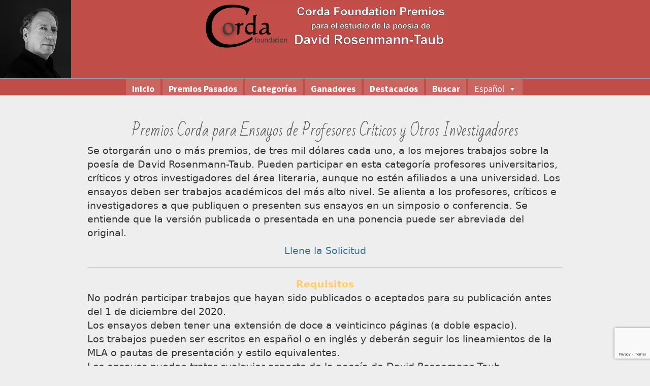

--- FILE ---
content_type: text/html; charset=utf-8
request_url: https://www.google.com/recaptcha/api2/anchor?ar=1&k=6LfvS6EUAAAAACh1DIMX8Ve7whIhais89IKCZGfn&co=aHR0cHM6Ly93d3cucHJlbWlvc2NvcmRhLm9yZzo0NDM.&hl=en&v=N67nZn4AqZkNcbeMu4prBgzg&size=invisible&anchor-ms=20000&execute-ms=30000&cb=qoc8nu7y248g
body_size: 48757
content:
<!DOCTYPE HTML><html dir="ltr" lang="en"><head><meta http-equiv="Content-Type" content="text/html; charset=UTF-8">
<meta http-equiv="X-UA-Compatible" content="IE=edge">
<title>reCAPTCHA</title>
<style type="text/css">
/* cyrillic-ext */
@font-face {
  font-family: 'Roboto';
  font-style: normal;
  font-weight: 400;
  font-stretch: 100%;
  src: url(//fonts.gstatic.com/s/roboto/v48/KFO7CnqEu92Fr1ME7kSn66aGLdTylUAMa3GUBHMdazTgWw.woff2) format('woff2');
  unicode-range: U+0460-052F, U+1C80-1C8A, U+20B4, U+2DE0-2DFF, U+A640-A69F, U+FE2E-FE2F;
}
/* cyrillic */
@font-face {
  font-family: 'Roboto';
  font-style: normal;
  font-weight: 400;
  font-stretch: 100%;
  src: url(//fonts.gstatic.com/s/roboto/v48/KFO7CnqEu92Fr1ME7kSn66aGLdTylUAMa3iUBHMdazTgWw.woff2) format('woff2');
  unicode-range: U+0301, U+0400-045F, U+0490-0491, U+04B0-04B1, U+2116;
}
/* greek-ext */
@font-face {
  font-family: 'Roboto';
  font-style: normal;
  font-weight: 400;
  font-stretch: 100%;
  src: url(//fonts.gstatic.com/s/roboto/v48/KFO7CnqEu92Fr1ME7kSn66aGLdTylUAMa3CUBHMdazTgWw.woff2) format('woff2');
  unicode-range: U+1F00-1FFF;
}
/* greek */
@font-face {
  font-family: 'Roboto';
  font-style: normal;
  font-weight: 400;
  font-stretch: 100%;
  src: url(//fonts.gstatic.com/s/roboto/v48/KFO7CnqEu92Fr1ME7kSn66aGLdTylUAMa3-UBHMdazTgWw.woff2) format('woff2');
  unicode-range: U+0370-0377, U+037A-037F, U+0384-038A, U+038C, U+038E-03A1, U+03A3-03FF;
}
/* math */
@font-face {
  font-family: 'Roboto';
  font-style: normal;
  font-weight: 400;
  font-stretch: 100%;
  src: url(//fonts.gstatic.com/s/roboto/v48/KFO7CnqEu92Fr1ME7kSn66aGLdTylUAMawCUBHMdazTgWw.woff2) format('woff2');
  unicode-range: U+0302-0303, U+0305, U+0307-0308, U+0310, U+0312, U+0315, U+031A, U+0326-0327, U+032C, U+032F-0330, U+0332-0333, U+0338, U+033A, U+0346, U+034D, U+0391-03A1, U+03A3-03A9, U+03B1-03C9, U+03D1, U+03D5-03D6, U+03F0-03F1, U+03F4-03F5, U+2016-2017, U+2034-2038, U+203C, U+2040, U+2043, U+2047, U+2050, U+2057, U+205F, U+2070-2071, U+2074-208E, U+2090-209C, U+20D0-20DC, U+20E1, U+20E5-20EF, U+2100-2112, U+2114-2115, U+2117-2121, U+2123-214F, U+2190, U+2192, U+2194-21AE, U+21B0-21E5, U+21F1-21F2, U+21F4-2211, U+2213-2214, U+2216-22FF, U+2308-230B, U+2310, U+2319, U+231C-2321, U+2336-237A, U+237C, U+2395, U+239B-23B7, U+23D0, U+23DC-23E1, U+2474-2475, U+25AF, U+25B3, U+25B7, U+25BD, U+25C1, U+25CA, U+25CC, U+25FB, U+266D-266F, U+27C0-27FF, U+2900-2AFF, U+2B0E-2B11, U+2B30-2B4C, U+2BFE, U+3030, U+FF5B, U+FF5D, U+1D400-1D7FF, U+1EE00-1EEFF;
}
/* symbols */
@font-face {
  font-family: 'Roboto';
  font-style: normal;
  font-weight: 400;
  font-stretch: 100%;
  src: url(//fonts.gstatic.com/s/roboto/v48/KFO7CnqEu92Fr1ME7kSn66aGLdTylUAMaxKUBHMdazTgWw.woff2) format('woff2');
  unicode-range: U+0001-000C, U+000E-001F, U+007F-009F, U+20DD-20E0, U+20E2-20E4, U+2150-218F, U+2190, U+2192, U+2194-2199, U+21AF, U+21E6-21F0, U+21F3, U+2218-2219, U+2299, U+22C4-22C6, U+2300-243F, U+2440-244A, U+2460-24FF, U+25A0-27BF, U+2800-28FF, U+2921-2922, U+2981, U+29BF, U+29EB, U+2B00-2BFF, U+4DC0-4DFF, U+FFF9-FFFB, U+10140-1018E, U+10190-1019C, U+101A0, U+101D0-101FD, U+102E0-102FB, U+10E60-10E7E, U+1D2C0-1D2D3, U+1D2E0-1D37F, U+1F000-1F0FF, U+1F100-1F1AD, U+1F1E6-1F1FF, U+1F30D-1F30F, U+1F315, U+1F31C, U+1F31E, U+1F320-1F32C, U+1F336, U+1F378, U+1F37D, U+1F382, U+1F393-1F39F, U+1F3A7-1F3A8, U+1F3AC-1F3AF, U+1F3C2, U+1F3C4-1F3C6, U+1F3CA-1F3CE, U+1F3D4-1F3E0, U+1F3ED, U+1F3F1-1F3F3, U+1F3F5-1F3F7, U+1F408, U+1F415, U+1F41F, U+1F426, U+1F43F, U+1F441-1F442, U+1F444, U+1F446-1F449, U+1F44C-1F44E, U+1F453, U+1F46A, U+1F47D, U+1F4A3, U+1F4B0, U+1F4B3, U+1F4B9, U+1F4BB, U+1F4BF, U+1F4C8-1F4CB, U+1F4D6, U+1F4DA, U+1F4DF, U+1F4E3-1F4E6, U+1F4EA-1F4ED, U+1F4F7, U+1F4F9-1F4FB, U+1F4FD-1F4FE, U+1F503, U+1F507-1F50B, U+1F50D, U+1F512-1F513, U+1F53E-1F54A, U+1F54F-1F5FA, U+1F610, U+1F650-1F67F, U+1F687, U+1F68D, U+1F691, U+1F694, U+1F698, U+1F6AD, U+1F6B2, U+1F6B9-1F6BA, U+1F6BC, U+1F6C6-1F6CF, U+1F6D3-1F6D7, U+1F6E0-1F6EA, U+1F6F0-1F6F3, U+1F6F7-1F6FC, U+1F700-1F7FF, U+1F800-1F80B, U+1F810-1F847, U+1F850-1F859, U+1F860-1F887, U+1F890-1F8AD, U+1F8B0-1F8BB, U+1F8C0-1F8C1, U+1F900-1F90B, U+1F93B, U+1F946, U+1F984, U+1F996, U+1F9E9, U+1FA00-1FA6F, U+1FA70-1FA7C, U+1FA80-1FA89, U+1FA8F-1FAC6, U+1FACE-1FADC, U+1FADF-1FAE9, U+1FAF0-1FAF8, U+1FB00-1FBFF;
}
/* vietnamese */
@font-face {
  font-family: 'Roboto';
  font-style: normal;
  font-weight: 400;
  font-stretch: 100%;
  src: url(//fonts.gstatic.com/s/roboto/v48/KFO7CnqEu92Fr1ME7kSn66aGLdTylUAMa3OUBHMdazTgWw.woff2) format('woff2');
  unicode-range: U+0102-0103, U+0110-0111, U+0128-0129, U+0168-0169, U+01A0-01A1, U+01AF-01B0, U+0300-0301, U+0303-0304, U+0308-0309, U+0323, U+0329, U+1EA0-1EF9, U+20AB;
}
/* latin-ext */
@font-face {
  font-family: 'Roboto';
  font-style: normal;
  font-weight: 400;
  font-stretch: 100%;
  src: url(//fonts.gstatic.com/s/roboto/v48/KFO7CnqEu92Fr1ME7kSn66aGLdTylUAMa3KUBHMdazTgWw.woff2) format('woff2');
  unicode-range: U+0100-02BA, U+02BD-02C5, U+02C7-02CC, U+02CE-02D7, U+02DD-02FF, U+0304, U+0308, U+0329, U+1D00-1DBF, U+1E00-1E9F, U+1EF2-1EFF, U+2020, U+20A0-20AB, U+20AD-20C0, U+2113, U+2C60-2C7F, U+A720-A7FF;
}
/* latin */
@font-face {
  font-family: 'Roboto';
  font-style: normal;
  font-weight: 400;
  font-stretch: 100%;
  src: url(//fonts.gstatic.com/s/roboto/v48/KFO7CnqEu92Fr1ME7kSn66aGLdTylUAMa3yUBHMdazQ.woff2) format('woff2');
  unicode-range: U+0000-00FF, U+0131, U+0152-0153, U+02BB-02BC, U+02C6, U+02DA, U+02DC, U+0304, U+0308, U+0329, U+2000-206F, U+20AC, U+2122, U+2191, U+2193, U+2212, U+2215, U+FEFF, U+FFFD;
}
/* cyrillic-ext */
@font-face {
  font-family: 'Roboto';
  font-style: normal;
  font-weight: 500;
  font-stretch: 100%;
  src: url(//fonts.gstatic.com/s/roboto/v48/KFO7CnqEu92Fr1ME7kSn66aGLdTylUAMa3GUBHMdazTgWw.woff2) format('woff2');
  unicode-range: U+0460-052F, U+1C80-1C8A, U+20B4, U+2DE0-2DFF, U+A640-A69F, U+FE2E-FE2F;
}
/* cyrillic */
@font-face {
  font-family: 'Roboto';
  font-style: normal;
  font-weight: 500;
  font-stretch: 100%;
  src: url(//fonts.gstatic.com/s/roboto/v48/KFO7CnqEu92Fr1ME7kSn66aGLdTylUAMa3iUBHMdazTgWw.woff2) format('woff2');
  unicode-range: U+0301, U+0400-045F, U+0490-0491, U+04B0-04B1, U+2116;
}
/* greek-ext */
@font-face {
  font-family: 'Roboto';
  font-style: normal;
  font-weight: 500;
  font-stretch: 100%;
  src: url(//fonts.gstatic.com/s/roboto/v48/KFO7CnqEu92Fr1ME7kSn66aGLdTylUAMa3CUBHMdazTgWw.woff2) format('woff2');
  unicode-range: U+1F00-1FFF;
}
/* greek */
@font-face {
  font-family: 'Roboto';
  font-style: normal;
  font-weight: 500;
  font-stretch: 100%;
  src: url(//fonts.gstatic.com/s/roboto/v48/KFO7CnqEu92Fr1ME7kSn66aGLdTylUAMa3-UBHMdazTgWw.woff2) format('woff2');
  unicode-range: U+0370-0377, U+037A-037F, U+0384-038A, U+038C, U+038E-03A1, U+03A3-03FF;
}
/* math */
@font-face {
  font-family: 'Roboto';
  font-style: normal;
  font-weight: 500;
  font-stretch: 100%;
  src: url(//fonts.gstatic.com/s/roboto/v48/KFO7CnqEu92Fr1ME7kSn66aGLdTylUAMawCUBHMdazTgWw.woff2) format('woff2');
  unicode-range: U+0302-0303, U+0305, U+0307-0308, U+0310, U+0312, U+0315, U+031A, U+0326-0327, U+032C, U+032F-0330, U+0332-0333, U+0338, U+033A, U+0346, U+034D, U+0391-03A1, U+03A3-03A9, U+03B1-03C9, U+03D1, U+03D5-03D6, U+03F0-03F1, U+03F4-03F5, U+2016-2017, U+2034-2038, U+203C, U+2040, U+2043, U+2047, U+2050, U+2057, U+205F, U+2070-2071, U+2074-208E, U+2090-209C, U+20D0-20DC, U+20E1, U+20E5-20EF, U+2100-2112, U+2114-2115, U+2117-2121, U+2123-214F, U+2190, U+2192, U+2194-21AE, U+21B0-21E5, U+21F1-21F2, U+21F4-2211, U+2213-2214, U+2216-22FF, U+2308-230B, U+2310, U+2319, U+231C-2321, U+2336-237A, U+237C, U+2395, U+239B-23B7, U+23D0, U+23DC-23E1, U+2474-2475, U+25AF, U+25B3, U+25B7, U+25BD, U+25C1, U+25CA, U+25CC, U+25FB, U+266D-266F, U+27C0-27FF, U+2900-2AFF, U+2B0E-2B11, U+2B30-2B4C, U+2BFE, U+3030, U+FF5B, U+FF5D, U+1D400-1D7FF, U+1EE00-1EEFF;
}
/* symbols */
@font-face {
  font-family: 'Roboto';
  font-style: normal;
  font-weight: 500;
  font-stretch: 100%;
  src: url(//fonts.gstatic.com/s/roboto/v48/KFO7CnqEu92Fr1ME7kSn66aGLdTylUAMaxKUBHMdazTgWw.woff2) format('woff2');
  unicode-range: U+0001-000C, U+000E-001F, U+007F-009F, U+20DD-20E0, U+20E2-20E4, U+2150-218F, U+2190, U+2192, U+2194-2199, U+21AF, U+21E6-21F0, U+21F3, U+2218-2219, U+2299, U+22C4-22C6, U+2300-243F, U+2440-244A, U+2460-24FF, U+25A0-27BF, U+2800-28FF, U+2921-2922, U+2981, U+29BF, U+29EB, U+2B00-2BFF, U+4DC0-4DFF, U+FFF9-FFFB, U+10140-1018E, U+10190-1019C, U+101A0, U+101D0-101FD, U+102E0-102FB, U+10E60-10E7E, U+1D2C0-1D2D3, U+1D2E0-1D37F, U+1F000-1F0FF, U+1F100-1F1AD, U+1F1E6-1F1FF, U+1F30D-1F30F, U+1F315, U+1F31C, U+1F31E, U+1F320-1F32C, U+1F336, U+1F378, U+1F37D, U+1F382, U+1F393-1F39F, U+1F3A7-1F3A8, U+1F3AC-1F3AF, U+1F3C2, U+1F3C4-1F3C6, U+1F3CA-1F3CE, U+1F3D4-1F3E0, U+1F3ED, U+1F3F1-1F3F3, U+1F3F5-1F3F7, U+1F408, U+1F415, U+1F41F, U+1F426, U+1F43F, U+1F441-1F442, U+1F444, U+1F446-1F449, U+1F44C-1F44E, U+1F453, U+1F46A, U+1F47D, U+1F4A3, U+1F4B0, U+1F4B3, U+1F4B9, U+1F4BB, U+1F4BF, U+1F4C8-1F4CB, U+1F4D6, U+1F4DA, U+1F4DF, U+1F4E3-1F4E6, U+1F4EA-1F4ED, U+1F4F7, U+1F4F9-1F4FB, U+1F4FD-1F4FE, U+1F503, U+1F507-1F50B, U+1F50D, U+1F512-1F513, U+1F53E-1F54A, U+1F54F-1F5FA, U+1F610, U+1F650-1F67F, U+1F687, U+1F68D, U+1F691, U+1F694, U+1F698, U+1F6AD, U+1F6B2, U+1F6B9-1F6BA, U+1F6BC, U+1F6C6-1F6CF, U+1F6D3-1F6D7, U+1F6E0-1F6EA, U+1F6F0-1F6F3, U+1F6F7-1F6FC, U+1F700-1F7FF, U+1F800-1F80B, U+1F810-1F847, U+1F850-1F859, U+1F860-1F887, U+1F890-1F8AD, U+1F8B0-1F8BB, U+1F8C0-1F8C1, U+1F900-1F90B, U+1F93B, U+1F946, U+1F984, U+1F996, U+1F9E9, U+1FA00-1FA6F, U+1FA70-1FA7C, U+1FA80-1FA89, U+1FA8F-1FAC6, U+1FACE-1FADC, U+1FADF-1FAE9, U+1FAF0-1FAF8, U+1FB00-1FBFF;
}
/* vietnamese */
@font-face {
  font-family: 'Roboto';
  font-style: normal;
  font-weight: 500;
  font-stretch: 100%;
  src: url(//fonts.gstatic.com/s/roboto/v48/KFO7CnqEu92Fr1ME7kSn66aGLdTylUAMa3OUBHMdazTgWw.woff2) format('woff2');
  unicode-range: U+0102-0103, U+0110-0111, U+0128-0129, U+0168-0169, U+01A0-01A1, U+01AF-01B0, U+0300-0301, U+0303-0304, U+0308-0309, U+0323, U+0329, U+1EA0-1EF9, U+20AB;
}
/* latin-ext */
@font-face {
  font-family: 'Roboto';
  font-style: normal;
  font-weight: 500;
  font-stretch: 100%;
  src: url(//fonts.gstatic.com/s/roboto/v48/KFO7CnqEu92Fr1ME7kSn66aGLdTylUAMa3KUBHMdazTgWw.woff2) format('woff2');
  unicode-range: U+0100-02BA, U+02BD-02C5, U+02C7-02CC, U+02CE-02D7, U+02DD-02FF, U+0304, U+0308, U+0329, U+1D00-1DBF, U+1E00-1E9F, U+1EF2-1EFF, U+2020, U+20A0-20AB, U+20AD-20C0, U+2113, U+2C60-2C7F, U+A720-A7FF;
}
/* latin */
@font-face {
  font-family: 'Roboto';
  font-style: normal;
  font-weight: 500;
  font-stretch: 100%;
  src: url(//fonts.gstatic.com/s/roboto/v48/KFO7CnqEu92Fr1ME7kSn66aGLdTylUAMa3yUBHMdazQ.woff2) format('woff2');
  unicode-range: U+0000-00FF, U+0131, U+0152-0153, U+02BB-02BC, U+02C6, U+02DA, U+02DC, U+0304, U+0308, U+0329, U+2000-206F, U+20AC, U+2122, U+2191, U+2193, U+2212, U+2215, U+FEFF, U+FFFD;
}
/* cyrillic-ext */
@font-face {
  font-family: 'Roboto';
  font-style: normal;
  font-weight: 900;
  font-stretch: 100%;
  src: url(//fonts.gstatic.com/s/roboto/v48/KFO7CnqEu92Fr1ME7kSn66aGLdTylUAMa3GUBHMdazTgWw.woff2) format('woff2');
  unicode-range: U+0460-052F, U+1C80-1C8A, U+20B4, U+2DE0-2DFF, U+A640-A69F, U+FE2E-FE2F;
}
/* cyrillic */
@font-face {
  font-family: 'Roboto';
  font-style: normal;
  font-weight: 900;
  font-stretch: 100%;
  src: url(//fonts.gstatic.com/s/roboto/v48/KFO7CnqEu92Fr1ME7kSn66aGLdTylUAMa3iUBHMdazTgWw.woff2) format('woff2');
  unicode-range: U+0301, U+0400-045F, U+0490-0491, U+04B0-04B1, U+2116;
}
/* greek-ext */
@font-face {
  font-family: 'Roboto';
  font-style: normal;
  font-weight: 900;
  font-stretch: 100%;
  src: url(//fonts.gstatic.com/s/roboto/v48/KFO7CnqEu92Fr1ME7kSn66aGLdTylUAMa3CUBHMdazTgWw.woff2) format('woff2');
  unicode-range: U+1F00-1FFF;
}
/* greek */
@font-face {
  font-family: 'Roboto';
  font-style: normal;
  font-weight: 900;
  font-stretch: 100%;
  src: url(//fonts.gstatic.com/s/roboto/v48/KFO7CnqEu92Fr1ME7kSn66aGLdTylUAMa3-UBHMdazTgWw.woff2) format('woff2');
  unicode-range: U+0370-0377, U+037A-037F, U+0384-038A, U+038C, U+038E-03A1, U+03A3-03FF;
}
/* math */
@font-face {
  font-family: 'Roboto';
  font-style: normal;
  font-weight: 900;
  font-stretch: 100%;
  src: url(//fonts.gstatic.com/s/roboto/v48/KFO7CnqEu92Fr1ME7kSn66aGLdTylUAMawCUBHMdazTgWw.woff2) format('woff2');
  unicode-range: U+0302-0303, U+0305, U+0307-0308, U+0310, U+0312, U+0315, U+031A, U+0326-0327, U+032C, U+032F-0330, U+0332-0333, U+0338, U+033A, U+0346, U+034D, U+0391-03A1, U+03A3-03A9, U+03B1-03C9, U+03D1, U+03D5-03D6, U+03F0-03F1, U+03F4-03F5, U+2016-2017, U+2034-2038, U+203C, U+2040, U+2043, U+2047, U+2050, U+2057, U+205F, U+2070-2071, U+2074-208E, U+2090-209C, U+20D0-20DC, U+20E1, U+20E5-20EF, U+2100-2112, U+2114-2115, U+2117-2121, U+2123-214F, U+2190, U+2192, U+2194-21AE, U+21B0-21E5, U+21F1-21F2, U+21F4-2211, U+2213-2214, U+2216-22FF, U+2308-230B, U+2310, U+2319, U+231C-2321, U+2336-237A, U+237C, U+2395, U+239B-23B7, U+23D0, U+23DC-23E1, U+2474-2475, U+25AF, U+25B3, U+25B7, U+25BD, U+25C1, U+25CA, U+25CC, U+25FB, U+266D-266F, U+27C0-27FF, U+2900-2AFF, U+2B0E-2B11, U+2B30-2B4C, U+2BFE, U+3030, U+FF5B, U+FF5D, U+1D400-1D7FF, U+1EE00-1EEFF;
}
/* symbols */
@font-face {
  font-family: 'Roboto';
  font-style: normal;
  font-weight: 900;
  font-stretch: 100%;
  src: url(//fonts.gstatic.com/s/roboto/v48/KFO7CnqEu92Fr1ME7kSn66aGLdTylUAMaxKUBHMdazTgWw.woff2) format('woff2');
  unicode-range: U+0001-000C, U+000E-001F, U+007F-009F, U+20DD-20E0, U+20E2-20E4, U+2150-218F, U+2190, U+2192, U+2194-2199, U+21AF, U+21E6-21F0, U+21F3, U+2218-2219, U+2299, U+22C4-22C6, U+2300-243F, U+2440-244A, U+2460-24FF, U+25A0-27BF, U+2800-28FF, U+2921-2922, U+2981, U+29BF, U+29EB, U+2B00-2BFF, U+4DC0-4DFF, U+FFF9-FFFB, U+10140-1018E, U+10190-1019C, U+101A0, U+101D0-101FD, U+102E0-102FB, U+10E60-10E7E, U+1D2C0-1D2D3, U+1D2E0-1D37F, U+1F000-1F0FF, U+1F100-1F1AD, U+1F1E6-1F1FF, U+1F30D-1F30F, U+1F315, U+1F31C, U+1F31E, U+1F320-1F32C, U+1F336, U+1F378, U+1F37D, U+1F382, U+1F393-1F39F, U+1F3A7-1F3A8, U+1F3AC-1F3AF, U+1F3C2, U+1F3C4-1F3C6, U+1F3CA-1F3CE, U+1F3D4-1F3E0, U+1F3ED, U+1F3F1-1F3F3, U+1F3F5-1F3F7, U+1F408, U+1F415, U+1F41F, U+1F426, U+1F43F, U+1F441-1F442, U+1F444, U+1F446-1F449, U+1F44C-1F44E, U+1F453, U+1F46A, U+1F47D, U+1F4A3, U+1F4B0, U+1F4B3, U+1F4B9, U+1F4BB, U+1F4BF, U+1F4C8-1F4CB, U+1F4D6, U+1F4DA, U+1F4DF, U+1F4E3-1F4E6, U+1F4EA-1F4ED, U+1F4F7, U+1F4F9-1F4FB, U+1F4FD-1F4FE, U+1F503, U+1F507-1F50B, U+1F50D, U+1F512-1F513, U+1F53E-1F54A, U+1F54F-1F5FA, U+1F610, U+1F650-1F67F, U+1F687, U+1F68D, U+1F691, U+1F694, U+1F698, U+1F6AD, U+1F6B2, U+1F6B9-1F6BA, U+1F6BC, U+1F6C6-1F6CF, U+1F6D3-1F6D7, U+1F6E0-1F6EA, U+1F6F0-1F6F3, U+1F6F7-1F6FC, U+1F700-1F7FF, U+1F800-1F80B, U+1F810-1F847, U+1F850-1F859, U+1F860-1F887, U+1F890-1F8AD, U+1F8B0-1F8BB, U+1F8C0-1F8C1, U+1F900-1F90B, U+1F93B, U+1F946, U+1F984, U+1F996, U+1F9E9, U+1FA00-1FA6F, U+1FA70-1FA7C, U+1FA80-1FA89, U+1FA8F-1FAC6, U+1FACE-1FADC, U+1FADF-1FAE9, U+1FAF0-1FAF8, U+1FB00-1FBFF;
}
/* vietnamese */
@font-face {
  font-family: 'Roboto';
  font-style: normal;
  font-weight: 900;
  font-stretch: 100%;
  src: url(//fonts.gstatic.com/s/roboto/v48/KFO7CnqEu92Fr1ME7kSn66aGLdTylUAMa3OUBHMdazTgWw.woff2) format('woff2');
  unicode-range: U+0102-0103, U+0110-0111, U+0128-0129, U+0168-0169, U+01A0-01A1, U+01AF-01B0, U+0300-0301, U+0303-0304, U+0308-0309, U+0323, U+0329, U+1EA0-1EF9, U+20AB;
}
/* latin-ext */
@font-face {
  font-family: 'Roboto';
  font-style: normal;
  font-weight: 900;
  font-stretch: 100%;
  src: url(//fonts.gstatic.com/s/roboto/v48/KFO7CnqEu92Fr1ME7kSn66aGLdTylUAMa3KUBHMdazTgWw.woff2) format('woff2');
  unicode-range: U+0100-02BA, U+02BD-02C5, U+02C7-02CC, U+02CE-02D7, U+02DD-02FF, U+0304, U+0308, U+0329, U+1D00-1DBF, U+1E00-1E9F, U+1EF2-1EFF, U+2020, U+20A0-20AB, U+20AD-20C0, U+2113, U+2C60-2C7F, U+A720-A7FF;
}
/* latin */
@font-face {
  font-family: 'Roboto';
  font-style: normal;
  font-weight: 900;
  font-stretch: 100%;
  src: url(//fonts.gstatic.com/s/roboto/v48/KFO7CnqEu92Fr1ME7kSn66aGLdTylUAMa3yUBHMdazQ.woff2) format('woff2');
  unicode-range: U+0000-00FF, U+0131, U+0152-0153, U+02BB-02BC, U+02C6, U+02DA, U+02DC, U+0304, U+0308, U+0329, U+2000-206F, U+20AC, U+2122, U+2191, U+2193, U+2212, U+2215, U+FEFF, U+FFFD;
}

</style>
<link rel="stylesheet" type="text/css" href="https://www.gstatic.com/recaptcha/releases/N67nZn4AqZkNcbeMu4prBgzg/styles__ltr.css">
<script nonce="63B7sLHpn4J0PXLRcZLRbw" type="text/javascript">window['__recaptcha_api'] = 'https://www.google.com/recaptcha/api2/';</script>
<script type="text/javascript" src="https://www.gstatic.com/recaptcha/releases/N67nZn4AqZkNcbeMu4prBgzg/recaptcha__en.js" nonce="63B7sLHpn4J0PXLRcZLRbw">
      
    </script></head>
<body><div id="rc-anchor-alert" class="rc-anchor-alert"></div>
<input type="hidden" id="recaptcha-token" value="[base64]">
<script type="text/javascript" nonce="63B7sLHpn4J0PXLRcZLRbw">
      recaptcha.anchor.Main.init("[\x22ainput\x22,[\x22bgdata\x22,\x22\x22,\[base64]/[base64]/[base64]/ZyhXLGgpOnEoW04sMjEsbF0sVywwKSxoKSxmYWxzZSxmYWxzZSl9Y2F0Y2goayl7RygzNTgsVyk/[base64]/[base64]/[base64]/[base64]/[base64]/[base64]/[base64]/bmV3IEJbT10oRFswXSk6dz09Mj9uZXcgQltPXShEWzBdLERbMV0pOnc9PTM/bmV3IEJbT10oRFswXSxEWzFdLERbMl0pOnc9PTQ/[base64]/[base64]/[base64]/[base64]/[base64]\\u003d\x22,\[base64]\\u003d\x22,\x22TcOww7XCicO7FsOdwrnCink2G8OEEVTChFYyw6bDqzfCn3k9a8Omw4UCw4zCilNtDB/DlsKmw7IxEMKSw57Dv8OdWMOqwoAYcRrCs1bDiRNGw5TConhwQcKNPn7DqQ9jw6plesKxB8K0OcKrcloMwo8mwpN/w4s0w4Rlw7/DpxMpSEwlMsKqw7B4OsOEwo7Dh8OwHMKDw7rDr1t+HcOiVcKBT3DCsiRkwoRzw6TCoWp1ZgFCw7/CuWAswr91A8OPFMO0BSgwCyBqwp3Cp2B3wo7CkVfCu1DDgcK2XX/Cqk9WFsOfw7F+w6kCHsOxL3EYRsORfcKYw6xzw5cvNi1La8O1w5rCp8OxL8KnAi/CqsKMMcKMwp3DkcO1w4YYw6LDhsO2wqpAHCoxwo7DjMOnTVfDn8O8TcOIwq80UMOPaVNZRjbDm8K7dsK0wqfCkMOrYG/CgSzDlWnCpzdYX8OAKcO7wozDj8ONwoVewqpmTHhuEcOUwo0RJ8ObSwPCp8KubkLDpTcHVF9kNVzCnMKOwpQvNhzCicKCcW7Djg/CrcKew4N1DMOrwq7Ck8KqRMONFWXDmcKMwpM6woPCicKdw6XDgELCklwTw5kFwrMHw5XCi8KnwpfDocOJbsK1LsO8w5BkwqTDvsKXwpVOw6zCnjVeMsK9BcOaZW/CjcKmH3TClMO0w4cXw5Jnw4MFJ8OTZMKrw4kKw5vCt3HDisKnwqvCiMO1Gwoaw5IAZMKRasKfb8K+dMOqVCfCtxM9wrPDjMOJwojCpFZoQ8K5TUgOcsOVw65FwoxmO3PDvxRTw6h1w5PCmsKgw40WA8OBwovCl8O/DHHCocKvw40Sw5xew6I0IMKkw4p9w4N/MTnDux7Cv8K/w6Utw7MSw53Cj8KHJcKbXyDDuMOCFsO9I3rCmsKdHhDDtlxefRPDgxHDu1kIe8OFGcK0wrPDssK0W8Kewro7w5sAUmEywqEhw5DCm8ORYsKLw5gCwrY9McKdwqXCjcOkwp0SHcKww6Rmwp3CjELCtsO5w4/CscK/[base64]/CjxzDpnNWwptqeR7Ct8K9wogLDsO7wp8Vwq7DomjCvSxwAWPClsK6JsOGBWTDjHfDtjMYw6HCh0RlccOHwrJKaR/[base64]/[base64]/[base64]/ChVrDqQ3DnFfDrsOGTcOcwrLCjcO1woNmHhfDtcOkIsOewqPCl8KrMMKJWwh8QnbDncOYPcORWXMCw7xZw7HDgwkYw6DDoMKLwp4vw6k/UlMXDi5bwqxXwrvCl3krf8K7w5zCswwiBjzDrAd9KcKEQsO5fx/Di8OwwqM+AMKjGwIDw4Qsw5fDsMO0BRXDkGHDu8KhI2EAw7jCh8Kpw4XCscOLwp/[base64]/w43Cn8KNwqM8w7HCkMKCPcKOwqLCkSknwoQLXUjCosK8wrfDv8KbA8OOT3vDl8OaDD/DlkTDgMKdw4A5IcKNw4DDgHrCuMKDdylxF8OQQ8Kvwq7DucKLwoAQwpLDnEEdw47DgsORw7NIN8OJSMK/QlTCjsO7IsK0wq8YHXcnacKjw7dqwpdYDsK8BMKGw6PDgADCucKqUMOgbF3CssOCf8Oha8OGw4lXw4zChcOifks/[base64]/cBUVMhxxw6tOwqzCkcOPw6PDjg3Dk8OoC8O9wojCnSTCjmnDgg9TXcO+USjDjMKJbsOFwrh4wrrCgRvDi8KrwoE6wqdJwojCukpwZcK9MHMJw7B+woUDwoHCkCQ2KcK/w6xLwpXDt8Olw53DkwMIDl3Dq8K/wq0BwrbCpwFkXsO+JMKlw7lEw61CTzDDv8O7wobDkjlJw7HDh0cRw43DtEgAwozCmV1bwr1oN3bCkRXDnsKDwqLCp8Kfw6R9w4DDmsKIe1jCpsKraMKBw4l9wpMTwp7ClzUpw6MhwpLDtHNXw6rDv8Kqwr9dQX3Dvm5UwpXCil/DiFLCisO9JsK+S8Khwp/Cn8KFw5fCscKcZsK+wqHDscK9w4dkw6dVRl8nUEdkXsO2USfDq8KSb8Kmw4xiKg1rw5AOCsO6PMKuZsO2w74GwqxZI8OGwr1PF8KZw7MEw5NWR8KrUMOVDMOoIG1xwrrCiXXDp8KEw6nDjsKDSMKycVgNJHFyax5zwpURAl3DjMOtwrMnIgIIw5R0I2HDsMOQwp/[base64]/DtsOKXsKawrcKwrdqVF0QwrLChcO6fkBlwqR5wpbClGpjw6oiDT4tw4MNw5rDlMOXY0MuZQnDtsOcwrZ0XMKowpPDu8OfMsKGUMONIcKdOjXCp8K0wqLDmcO0MgcLcGLCv3Z8wpXChQzCrMOKHcOOA8OQQ0lMPMKJwqzDicOnw4h6c8O4QsKFJsOXCMK/w68dwogUw5vCsGAzwqHDtXhiwpPCqAdlw7XDlHV/dCREasKswqIMHcKTP8OqaMOZJsOHS2EywpFlCyDDusOmwq/Dr1bChkscw558N8OlBsK0wrLCskdFU8OOw6rChDlgw7HCp8Otwp5Ew47Cj8ObJjnCiMOza1YOw57CmcKRw7gFwrUVwo7DkyZEw57Du2Mpwr/[base64]/IMO7GxHCtMKEwobCtwbDt8O4w4Rhw6U2A8O/[base64]/DnwHCpgdQN0bCtEMJwrTCqixncMKXFsK8NF3DjkPCgUgVTcOhRMOcwpTCkkACw5/Cl8KYw7htOC/DrExLFxDDuBUKwozDkV7ComrCsHluwrx3w7PColsNJ1ExKsKkAjJwWcOUw45Qwoodw5EhwqQpVjLDuRtJBcODS8Kyw7/DtMOqw5HCs1USZsOqwq53D8KMVUohBV4awr9Dwp96w6jDvMKXFMOgw6DDjMO6Qz0XBX7DvcOXwrQNw7QiwpfDrD3CmsKtwqZ+wp3ClXjCkcOYSz5BP2XDgMK2WXQuw6nDux/Cn8OEwqNpPUA5wo86K8KSTsOZw4UzwqoQMsKMw5fCmMOoF8Kjwr9sKi/DtWlgHsKVZkLCu34jwq7Ckkkhw4BwHsK8T0DChATDpMOKUmnDkXIEwpp2W8OjIcKLXGwcd1TCu0/[base64]/CEgYwqgMwoXCu8K4wpbCjMO6w6zCscKww5xqw6syHyMqwoUpT8Onw5PDsRJBHRMAW8OIwqnDjcKGbB7DvhzDplF4RcKrwrDDlMOdw5XDvEdtwonDtcOaKsOVw7BEMBbDh8OEQiZEw4DCtw7ComFxwr48NHdCU0LChm3CmsKSXAvDlcOIwqYAesONwr/Dm8Onw5TCi8K/wqrCqHPCmUPDm8OfclrCjsOgUhnDusOuwqDCtj3CmcKOHwbCicKVZMOGwqfCjgrDuBVYw7QaNmDCgMO1DMKhbsOqQMOOSMKDwq9xXBzCh1nDmMKLOcKww6zDmS7ConMGw4/[base64]/XMOrw5/CnsKiw4PCgMKjc8OeQsKYw5LDjcOMw6HCpgfCjWIdw5XClyPCp35iw6nCnj5QwpLDhW1MwrTCqGTDgETDn8KJGcO0RcKVU8Kbw5lvwoTDhV7CncOzw5o1wp83GDYVwq9MEGtAwr45wp4Xw58yw5/ChsOIbMOWwpPDhcKHM8OtO3dcBsKjIzrDqGDDgxnCnMK3KcK2IMOUwpdMwrfCrgrDvcOpwqPDpsK8V1w+w6xiwrHDt8Ohw7QKH2ghYsKPclPCtsO0fUvDtcKkSsK1CVHDgRM9TMKJw7zCnS/DoMOOZGQdwp49wogdwpgrAkNNwrRxw4LDgTVYG8O/bcKUwoMZUkkgGE/CgBohw4TDuH/[base64]/wq5uw4fDkSNEfX/Dj8O3w53CozppZMOnwovCmMK7ZzbDvcOnw41RUsOyw4EWNMKvw5w7C8K9Ez/[base64]/UcKQC8KAw51Twp9lw4EMwrwDwrESKh/DqCHCtlsew4Agw44GBD3CusKBwoXCrMOWEG7CoyfDi8K5wrrCmjJWw6jDpcKgKcOXbMOfwrDCu31/[base64]/[base64]/WC3Di8KKw6YgCljCj8ONMHDDhxbDlmrCu1w2d3XCgxfDm2V1C057Z8OeZMOJw65+O1PCiS5uMMOtXBZfwqMZw5bDksKEPMK5wr/CgsKcwqAhw6peZsK+ByXCrsOEZcOawofDsRfCjMKmwo5nOcKsJzzCoMKyOzlPTsOOw7zCjF/DpsKBCx0AwrfDmjXCrsOOwqfCuMOFXVfDmsOww6DComrDpAYDw6PDqMKmwpomwpc2wo3Cu8KvwpLCqEPDlsK5wpzDjVRdwp54wrsJw6XDq8KNbsK4w5RuCMOVV8K5Wj7Dn8KZwoQMwqTDlmbComkPfjzCjgMYwpzDiwgxQgHCpATCksOlfcKXwrc0bA/DmcKsL2cmw6jChMOzw5vCv8KxZcOuwpFyPG7Cn8OoRFcUw4/[base64]/w795w7Vew4Y4SR9oTCfCowdCfsO3wpRCR2/DksK2fhx1w6NbZ8OwPsOSbBUIw6UwLMO/wpnDhcKUWUHDkMKcVXFgw5d1TH5YRMO/w7HCvnAmasOJw4/[base64]/Cl8KlwqLColzCuFENRMKqwrbClSBYXAFxwoLDqsOvwpE9w4QcwrbCvS02w4vDrcO9wqkQP3zDiMKzEE5zCWfCv8Kjw4kOw4NLF8Kub3zDn1UeZ8KNw4TDvXF/[base64]/Ty7Dt8Klbnphf28tW8OXWMK4Ii10UjXCicOZF8KJdkBcRFQLAzQ/w67DnR9zJcKJwoLClzHCqFFSwpkvwo0URXEnw6jCmnzCjFDDhcK7w5BBw4omUcOYw7N3wrTCvsKtPGrDmMOsR8K4OcKgw7XDusOow4/DnCrDrjMNVRjCgTpbC2HCisO1w5U3wpPDtMK+wp7DmjkVwq4NJmPCvCo7wqnCuBvDk3sgwpjDlnbChSLCosKBwr8cWMOWaMKTwovDu8KDUGEFw4TDkcOhJg8QLMOYaSDDmDIVw6rDuExbRMO6wqBUThnDjWZZw5DDlsOXwp8gwrBLw7DDrsO/wrwWNEbCrDtgwqY3w7zCpsO7ZcKsw4PDmMKqEh1xw4IVAcKgH0nDrmtxUXbCtcK9d0zDscK5w7TDszFGwozCjMOBwrxFwpHClMOMw7nCscKjNsKoXmZbVsOCwroMAVzClcO5w5PCn17DpMOyw6DCrcKIDGRMejbCiyfChMKfN3jDkjPDhRHCq8OUw7gAw5tqw7/DjMOpwqvCiMKPIXrDvsK1wo5BElxqw5h9Y8KmMcOQIsObwr9UwrzDisOIw4FdU8KHwoLDtjkDwobDq8OSRsKWw7c7esO7V8KTJ8OWTsOQw4zDmA/[base64]/[base64]/CvWo3EUbDmcKdwrckwo/DmUHCqcKow6cPw4pIfw7Dtxw3wqzCscKgDMKxw4h2wpVJUMKhJFVuw4LDgDDCosOIwpkORBN2JUXCnlDCjAApwqnDjyHCg8Oma3nCocOLWXvCj8KBKlFIw7/DsMOkwq3DpcOfAVMDQsK/w614D30kwpEYIsKzVcKww7F0ZcOyCx87BcOqOsKMw6jDoMOcw4I3UMK7DizCpMKhCCPCqsKAwoXCrVrCosOkCndYDMKyw6fDhm0Mw6/[base64]/wrARD8OWw7/CncOyGsKyRwrCmMO/dCrCusK/P8OuwozCkU7CtsOrwofDkRrCnBPClmPDjTcPwpYMw4J+bcOUwqQVdlZ8wpvDpAfDgcOuNMKbMHjCuMKhw53DvEkOwrolXcObw6xmw4xtc8KPWsOcwr1pDFUaEMOdw5FrZcK8w6TDucO5HMKBQcOVwqDCtmp2DgwKw6crU1rChRfDvXF2wq/Dv0wIe8Oyw4HDj8ObwrdVw7/[base64]/[base64]/ZsOnwqHCt1xnw5ZWQA4fw7xTw4fCmjUpSgx7w6hoScO0OMKmwoXDpsKXw6Vaw57CmAzDmcOfwpsCf8KywqZtwrh/OUhPwqEJasKrIDXDn8OYA8OlVMKNJcObGMOxfhDCvMK/B8OVw7ozJhAywrfCoXrDuy/Dr8OoAifDl1Azwod1MMK0wrYXw7tEb8KPGcOlLAoHalAgwpwcw7zDuibCm1M1w63CtcOxTSRlXcOtwrTDklA+w7BETsOaw5XDgMOKwrDCmm/CtlBIUnwOQcKyAsK/YMOKbMK+wqF5w54Jw7gTasOew4xIPsKadmNxeMO/wpEow6nCmwooWCBVw7xAwrnCt2lbwqLDuMO9DDJBCsKiDwjCigrDsMOQXcKsaWLDkkPCvMONUMKfwqltwr7CgMKXd0XCk8OdDVBVwpphS2LDs1LDqlLDn17Ctzdqw7U+wo9Uw5R7w68+w4fDm8OPTMKkdMKxwofChsO/woFxecOqIQzCjMKiw5PCtsKVwqAkO2nCoGnCtMOvFwYAw57CmMKoOj3CqX/[base64]/[base64]/[base64]/XwLDvMKuwq8ww55RIxdfw4F/w6/CksKLYFpXCGLDl3LCosKnwoPDpGMhw78cw6XDjDbDu8KTw5LDh2Vkw4xNw4oBasO/wo7Dsh/Crn40Y2V/wr7CoxjDrADCsTZawpnCvxPCtUsRw7Z/w6fDuEHCn8Kpe8KUwpbDksOpw4wJND1tw7dXasK4wpLDvjLCnMK0w75LwpnCrsKJwpDCvydXw5bDqjFGPsO1Zi1UwobDpMOVw4DDri52X8OhE8OXw5p6bcOkMmhuwpgnQcOjw7dJwpgxw4/CqUwRw5fDn8K6w77CnMO2DmMkE8KrJwbDsHHDsFlHwqbCk8OwwqjDqWHDgcOmPAPCgMOewpbCisOxMwDCoEXDhGA5wr3ClMOiAsOUAMKdw6tiw4nDicO1wopVw7fCtcK3wqHCui/DvlNfdMOawqsrDFzCpMKQw4/CocOKwqLClFfCq8KBw7nCvRXDo8KXw67CvMK7w5BwD1hpAMOtwoc3wrxRL8OuOhU3YMKLGizDs8OqLcKpw6rCmiDDojVpQG8mwp/[base64]/ChnDCsMKzZMKiEMO7w5cOwr1zwq7CqMO5XFByRADCi8Kew5Z9w5PCsTEsw756EMKuwr7DmsKDRMKbwqrDkcKLw5IcwpJaIEx9wqEwOinCq3HDncK5OHzCjAzDjzNcDcOfwoXDkkAPwqXCvMK/cFFQw7XDiMOtY8KtCw7DjiTCuAlRw5QIO27CssOJw6BOd1DDl0HDm8K1HR/Dj8OhAEVSS8OsbQc9wqbDssOibV0Lw4ZRRgsuw4cNWBXCg8KXw6IVM8OewoXClMOeOFXClsO+w4fDlVHDnMOlw5t/w78JJ0jCvsKeDcOlVxLCgcKJKU/CtMOlwrZaDEQpw6okExN2dMOiwpB+wobCu8Otw7VscTrCgGYZwolYw4kqw4gHw6ZIw7/[base64]/CmsOsNwICN1ddShZ3MkbDsMOKWnAew5pBwrZVPThlwobDnsOpSw5cNMKQG2ZpYn41ZcK/XcO8VMOVD8KFwoNYwpdlwoNOwpViw64RUUkLRmFGwrcrcD7DuMKRw7dMwpvCvlbDlxbDg8Oaw4HChS/DlsOCXcKAw6wDw6PChFscIBYjEcOnMBwpSMOHGsKdRBvCmT3Do8KqIAB6w5AIw5JcwrnDg8O+VH8NWsKCw63DhTvDtjzCkcOTwpLCgBVGViY1woJ0wpPDoGXDgUTCnCtLwqrCvm/DtFDCtwLDpcO8w74Uw4BfK0rDrsKowoA7w6cvDMKLw4DDu8OwwpTDqyx8wr/[base64]/w5vCok4maWTDkxENIFXCqcK4w7N8dMOSX2pPw6FPeHInw53Dj8OHw6bCgCILwoxsQz0ew5tmw6rCrgd6wo9jOsKlwqfCmsOCw7sJw7JuccKcw7XDoMKhKsKiwrDDuSXDrDbCrcO8wpbDrzc6Hg5iwr3CjSPDp8KTUDjCqgEQw6HDlRvDvzcWw5lEwofDpcO/wp1owrHCrwrDt8KiwogULCM8wp8vMcKyw5LChWrDgErCjEDCscO7wqUhwonDhMKywpTCszFre8OPwoTDrsKwwpIec3DDrsOrwrQUUcKkw7/Cp8Oiw6TDpcKJw7DDgTHCn8Kpwowjw4hqw59eI8OVVMOMwodHN8K+w6LClMK1w68WTAIWaQPDu27Cl0vDlk/DjlUEEcKJb8OTYMOEYzF2w5IcOWDCjCvCm8KOD8Kaw7jCsEpnwpVtDsO7N8KWwp5VeMKlR8KaHhRlw4JBWypJesOuw7fDuRLCswFfw57DncK4R8OXw5HCnCHCvMKRJsO7FDY1OcKgaj5Qwok0wr4lw6hyw4c7w4d6f8O6wrs0w7nDn8OJwqU5wqzDuTI/c8K8acOIKMKNw4LDiFYvfMKTN8KBBXfCkVrCqE7Dp0QxWm7Crz0Zw77Du3/CllgxX8KPw4LDk8OZw5/ClB9DKMOADxA9w4xHw6vDuwXCq8Kiw70Yw5nDhcONX8OgGsO5VsOjQ8ODwowQJcOmFGgnacKYw7LCucOMwrXCvMKVw47ChcOBO2pnPW/ChMOeCHBlXzAYVR1yw5fCssKLMRbCk8OpKU7Chn8Xwog0w7nDssKZw6poBMO8wrkKAQLCm8ORwpRHO1/CnCdrw5LDjsORwq3CvB3Dr1fDucKBwpk6w6IJcjgIwrHCtjjCrsKuwoZHw4fCv8OWcMOrwrUSwp9Owr/DkXLDm8OOaSvDp8O4w7fDvcOWdcKpw6FqwpQASmAhFTchACfDqXF4woEOw67DlcK6w6/CsMO4McOMw7QJLsKCfsKgwobCuFMKfTTChHzDlHzDksOiw5zDqsOmw4pOwpM1UyLDnjbCon3CmBvDnMOBw7tXT8K+wo1aXMKVPsK3WcKCw6XCv8Ojw4lRwpxhw6DDqQ8rw4QBwpbDoC1eXMKwf8Kbw6zCjsO0QAxkwprDoCcQYQN/[base64]/[base64]/DnsKtMhpZwrVgw5rDqsKcdlBZVsKLI19Xw7s0wqjDpA4jBsOVwr0OK08CHlliFH0+w5MuW8KCOcOYUw/Co8KLVG7DrgXChsKVZMOMdEwLf8OHw41FYcOQSgLDgcOTFMKsw7VrwpAcL3jDtsONbMK8eV7CpsKRwo8pw45Xw4LCicOhw5NdT1oTGMKEw6xdF8OIwpELwqZ/wpJBCcO3QV3CrsO8PcKBcMKkOQDCicKVwpjCtsOkGlVcw7bCrSMhIF3Cg1vDiHAcw6TDnxjCkSACWlPCtHdCwrDDmMO8w53DiAoGw6fDt8OBwoXCiH4iJ8O1w7hQwr1WbMOHCyXDtMOQN8KsVW/CqMOXw4UQwockfsKcwqHCk0EJw4/[base64]/[base64]/[base64]/DhTUZw7nDu8OPbDbDpQkOw4kfEsKYQMObWy5aJ8Kuw4LDl8OcPUZLVwojwqPCqSvDsWTDmcOzZxcGBMKqMcOywpRiJMOrwrDCoAjDkFLCuDTCqRpFwrZrbFVtw6PCrsK7cS/DuMOiw47CknFVwr18w4jCgCHCiMKRLcKxwrHDhcOFw7jCsmPDk8ODw6dwP37DmsKCwpHDuB5SwpZnFx7DiA10d8Oow6bDuF16w4ZoPV3Dm8KIdERcV2Uaw7HCmMOsH2LDmTBhwp1/[base64]/Cq8OGwp7DhhrDocKLP8KLw5LCl3PCkcONwqzCtB/CtA8Fw400wqcNFm3CkcOHwrvDtMONWMO/JA/[base64]/CohLDlcK9wqpRIkbCmsKnwr7Dkj9PWMO+w73CjcKAWnfCk8Ovwp07A014w6QYw7bCmcOeL8OOw7fCnMKqw4Uhw7Ndw6cRw4nDh8KvVMOkaQTClsKtRBcDGFjChQthRSbCrMKpaMO5wqUMw4grw41yw47CjsKiwqB/[base64]/CqMOEc8OUwoJkNsOWBl7ClSRJwo7CmMOzw6ATw7rCj8Kow6QBVsKmQcK1DsKcX8K+BGrDtDRHwrpkwqfDkT5TwpzCn8KAw73DnDsOYsO4w7Y+Ykwtw5tLw71WOcKlbsKNw5vDnis0BMK8DWXDjDgpw6l8f2/[base64]/wqNdw6fDq8KzG8KQwohdGTsPTsKYwotWIDcVaDY4wpTDucOzEMKPO8OCIBfCiD7CnsOLAsKLBHp+w6jDhcOdRcO5wqo4FsKFBUDCkcOZw4PCp0zClxBRw4/Cp8ORw40kTRdGFcKeBTnCrBHClnUEwovDq8OHw4XDpxzDsSUFLTZIQ8KvwpUINsO6w45ZwrdSMcK/[base64]/Dgg55wrHDqMOvw6xNwpNULcK7B8KZw7/DqB1iSxUkwrXDhMKjw4TCgkPDvgrDvy7CsSbCjjzDggo1wpJUBR3CgcKAwp/CksKwwqg/B2jCjcOHw6HCoF8MFMKAw4jDojVewrUrJQ0kw515AF7CmWVow5RRNXwiwpLCg38ywqxmJcKxbRHDqVbCt8Oow5LDjsKpdMK1wq0ewrHDo8KYwrZ0CcOjwrrCisK5JcKxXT/Dl8OGRSPDuElZHcKmwrXCvcOEZ8Kha8KgwpDCowXDgy7DtwfCnQXDgMOANjtTw4NowqvCv8KPPSHCuSLDjDVzw5TCsMKIb8KfwqM+wqB7wojCvsKPZ8OqLB/CsMKgw7XChBnCgXbDn8KUw79WX8Oce1s4WsKUbcOdK8K1IhMFKsK2wpgKL3jCiMKkGcOqw4gcwpwRakZ+w4JLwrHDuMK/aMKTw4AXw7LDnsK0wo/Dil8FWMKvw7TDoFHDnMOcw7gRwppQw4rCksOXw7TCojdiw4tMwppXwprDvB3DgF9XR35+FcKiwosybMO6w5rDk2XDiMOkw7xWXcOkcVnCvMKtDB4rU0UKwoJnwrNvRm7DhcO2VGPDtMKkLngqwrkwBcKKw4bDkSTCi3fDjDLDscK6wpzCvsO/cMKvE2vDoVYRw5xBLsKgwr5qw4FQO8OGW0fCrMKwWcKAw7HDisKfXl80I8KTwpPDoEtcworCpUHCosK2EsKGEhHDqh/DtQTCgMO9K2DDihQ3wqhXXV8FJcOcwrg5B8OgwqLCjkvCpy7Dg8Knw7LCpS5Zw47CvCc9EsKCwqnDpBXDngFpw5XDjEd2wqPDgsKgJ8OMMcKOw6fCqHZBWxLCtlB/wrJibyDCgk0jwovDl8O/Pzoww51gwo5yw7gfw54zc8ObSsObw7BxwrMPHFjDpHh4KMOSwojCtzxwwqg8wobDqMOEXsKWP8OHWXEEwrorwpbCpsOsYsKRBUp2KsOgISfDvW/[base64]/[base64]/DtMObw5c/[base64]/CnyLDpRbDrMO1TsK5CUvDqMOmeUpJMCBcPh/Dn2AtZ1xRZcKsw5LDucOTRMKSZMO2HMKiVRUhUl96wpfCmcOPGnhcwo/DpR/CnsK6w7/Dj0DCuVotw5NCwrwAGcKswoXDs290w5fDhmnCjMKlcsOuw61+FcK5TS5pIcKIw59IwonDqgDDnsKUw73DjMKkwqoew4zCgVfDqcKYDsKrw4/[base64]/Do1HDggwrNsO1w7VaQcKPOSrCvETCtDdcw6gIBU3DkMKjwpxqwqTDhkvDkzp3bCQlFsO+WCkcw5FkNMOrw61JwrVsfBEFw5MVw6/Dr8O8EcKfw4LCtQHDqRgAHwLCsMKdNjYaw43ClRvDkcKEwoIMFgLDlsOcb2vCj8OURW8hLcOqQcOsw5YVZ1bDosOvwq/DmibCt8Otc8KHb8KBYcOTZQ8BF8KNwqbDl3otwp80JVPDlTbDhzPCgMOaChU6w6XDr8OZwrzCjsOuwrokwpA5w4cNw5hjwqMUwqnCjMKQw4lGwoV7KUnDicKtwpk+wodaw6dgE8O3UcKdw6HCi8ODw49gLUvDhsOqw5/Cq1fDmMKfw6zCqMOKwpk+ccOmUsKmR8KhRcOpwo4cdsKCMSQDw6nDvkZuw48Aw67CiD7DlMOmAMOPECPCt8KYw5LDjVRBwr4DaQY5w4FFfsKEAMKdw74zDV1bwoNuZCXDvHA/SsKCVE02UsKnwpHDsT5RP8K4XMKdEcOvbCbCtGbDs8Oaw5/[base64]/HDB9w7V6woMpRn/Dj8OVOMOTwr1Yw7pDwr4bw5N7wqsuw6TCtU/Dj2MCH8KTNiNqdsKSDsOjDwfCoj4QNmZ3PEAbNcKwwrVAw5IdwpXDvsOlfMKVYsOiwpnCtMOHVRfDq8K7w6/Clxggwq4xwr/CkMK/NcKdI8ObNy1vwqt2ZcOgKHBdwpzDqRnDqHI/wqtGEGXDiMOdFUB7RjPDpMOSwoUPLMKTw7XCuMONw73DgTM2X2/CvMK8wrvCm3AvwpDDvMOHwokxwqnDkMK0wqPCscKUazIswpbDiUbCvH4vwrnDg8Kzw5g/BMK1w6J+AcKewoAsPsKfwr7CgcKgXMO6AsOqw6fCvkfDh8Kzw44secO9H8KdXsOcw5LCjcOSFcOsQkzDimYkw5h9w7jDqMOnFcO9BcO/[base64]/Ck8KfGsKSOk3DnsO/ccO0dMKSEVXDtifDuMKgf004PcOYT8KRw6rDt1vCpjZAwrTDsMKETsO/[base64]/[base64]/[base64]/Cgh4zBWJ4AsOBw7lIWsOYw5HCqsOZasKHPcKIwq8/wqPDpEfCtsKTfWYaMAnDtMK1GsOIwrfCo8K9aQ3ClRTDvlxMw6vCicOww7wkwr3Cj2bDhHzDg1BcR2BBEsKRT8O6FsOpw7wYwqgEKwHCqGgww45qB13CvcOwwptAScKuwooXenxJwoNTw586VcO3YCvDmisQU8OJQCQPZMKGwphNw5vDn8OYeHPDuQ7DjE/Cj8OJZxXDm8OBw6TDsEzCm8OOwpvDrTtGw4DCmsOaFxt/wrw6wrgxBzTCoVR7b8KGwp1mwrbCoA00wrRLJsOMT8K2wprCjMKRwqbCm34jwqgPwpTCgMOpwq/[base64]/DqMKmw4TDnk8fN8Knw63ChyQfw6F3wp7DkSdqw4wSYgN6LsK6w4h1woNnw4k4UEAVw4ttwqp8FDsQdsOzwrfDkWAbwppbX0hPTlfDo8Oww7ZQaMKAC8OxKMO3HcKQwpfClhwJw5/CusKFFMKAwrIQNMOSDAJeIxBDwoprwq15PcOrNkHDjAMJd8O2wr/[base64]/wpd3f8O6wpfDpMKnwqBzRMOXw4YAZcKXwp4ELsOVBEbCvMOzW2/CvMOaNGEYBMKbw5dpdx9QLmTCssOPQEgqNz3CmVQpw5zCr1Vkwq7CiwfDjw12w77CocOFVQrCn8OaSMKFw6V8fsOQwoB5w5NKwobChsOCwpEJQQjDgMOqFnEHwqvCsRZON8OvTVjDmWkVWmDDgsOYQ37CocOCw459wq/CoMKcC8OieH7Du8OPOFF4NkQ6VMOEJWQOw5xmWcOgw7/ClglbL3XCkwzCoA5UcMKrwqdiVkoTZybCtsKtw6gyCMOxXMOqSkcXwoxgw67Cqm/CkcKjwpnDu8Kcw4fDoxQCwq3CkW8IwofDo8KLRcKNw4zCl8ODelDDj8KSTsKrAMKZw5FiK8OcM3DDmcKHEgzDmsO/wqvDusOLNMKmworDrF7CgsO1e8KowrgxLTzDgcKeEMOsw7VwwolEwrEsL8K2UDBlwpR3w4hYEMKyw5nDsmkbIsOzZShbwrPDvMOEw50xw4o6wqYRwozDrcKHbcOaE8OhwoBOwrvCkSfCucKCG2JQE8K8FcKTDVdQUj7CscOIQsO/w71wNsK2wp1MwqMJwrxlbcKlwo7CmsOJwrkFJ8KLbMOrMSrDhMKvwqPDssKAw7vCjFBCIMKTwr3CtG8Zw4rDosOpI8Kkw7/CosOjY1xuwo/[base64]/DsMKQaMK3B8K6AzHDqDZBZAjDuDHCoCHDkgEEwpBQYsO9w5tRHMO9SMK2HsKiwotLJCvDosKbw4peIcOfwp5Kwr/Clz5Iw7TDrx1XeVt5ARHCj8K/[base64]/[base64]/AMOuw41dKMOEL8OrwpYDw6HDiMOMwrTClhjClALCsHfDvjHDhsOOE2PCrMOdwoQxOFnDrBHDnm3DozbCkDMdwr7DpcK0YHVDwq0dw5XDjsKRwqg6DMO/[base64]/[base64]/Dv1MqQ8OiBsKaw78+wpXDnivDhV8iwrDDs8KICMO0L8K1w5Zlw5h8dcOWRAkgw5RnPz3DnsK4w51dAsK3wrLDpEVPAsOLw67DtcOrw5/[base64]/DrmB8M8OUw7XCiMOSUSbDosKvQsKDw6DDuMKMe8OqXMOgw5nDmlkjwpdDw6rDi0l8fcKDYjlsw7LClC3CisOJZ8O1YsOEw4nCu8O3FsKuwqnDoMOFwo8JUkwOwp/CtsKsw7cOTsOub8K1wrkBfcOxwpFqw6rCtcOMf8OLw5LDhMK6DGDDqCrDl8K3w47CnsKFak9+GsOcRMO5w7UGw447VkgqGmlBwqrCjw3CiMKKfhTDkXjCm1YCWXXDojYEBcKBP8KGNUvCjHjDoMKLwrR9wo4tBRXCuMKrw6kSAn/DuTrDiHV1EMO1w5/DlzZvw77CocOkIEIrw6vClsO4R33CmHQFw611WcK1UsK4w6LDmF/DscKPw6DCj8KnwqBuUsOEworDsj04w4TCicO7OCrCgTgSBj7CsF3DrMOkw59xITTDpkbDr8OfwrBKwp/DtFLClSEPwrvCriXCl8OiOkZiOjPCkxHDtcOTwpXClMKTVFjCpSbDhMOLR8OCw6DCnAMIw4xOIMKyaVBQdsOgw485wqXDpElnRcKYKAVQw7vDkMKjwrjDtMKywp/CksKgw652I8KTwpVvwpLCi8KTFGsKw5DCgMKzwqrCq8O4Z8Kww7IqBHtKw78twoF+PFRRw4I4LcKiwrVSOx3DuhldRWDCmcKYw6nDgMOww6xCMWfCklrCsHnDtMOxNyPCvDbCt8Ogw7dvwqjCg8KWXsOEwqMFElVKw5bDjcOaXxRGfMOqe8KpeH/DjMOiwow6HcO8ARIPw7fCo8O6asOdw57Cgh3CoUMgeS49ZU/DlcKAw5XCrU8GPMOiHsOJwrPDo8OQLsOWw60jOsO8wrA7wo17wrjCo8KnV8KawpnDmcKqXMOFw5DDjMOtw5rDtG3DjCl+w5ZrK8KDwp3DgMKMYsK4w5jDq8OmIRM/[base64]/DtSdowrdgABXDiFXDqmnDmcOJZDgyw6bCj8Opw6DDucK+wrjCs8OsHTTCg8KWw7nDnmITw7/CpXHDjcOgVcOBwr/[base64]/[base64]/[base64]/CtsKFwqPDvsOpTinCtjwYT8Kkw7jCuWDCoWrCpCTCrMKaBsOWw5RhBMOzdhMRP8OIw6/CqsKnwplrd3TDm8Orw7vCgGDDiBvDs1knGcKgS8OdwoXCv8OGwobDhjLDt8KBTsKZD1jDoMKqwqB/ek/ChjXDucKVeit2w5tTw6dMw7BPw6rDpcOFf8Otw7XDv8O9SRoawqE9w58iY8OJDGJlwp4Kwr7CusOAZVxWNsO9worCp8Oaw7DCsRE8JMOlIcKGeAkyDzvCo1UWw7jDk8OawpHCucKxw7rDsMKlwr0XwrDDohcGwqQENRtWW8KDw5PDgCzDklI\\u003d\x22],null,[\x22conf\x22,null,\x226LfvS6EUAAAAACh1DIMX8Ve7whIhais89IKCZGfn\x22,0,null,null,null,0,[21,125,63,73,95,87,41,43,42,83,102,105,109,121],[7059694,219],0,null,null,null,null,0,null,0,null,700,1,null,0,\[base64]/76lBhnEnQkZnOKMAhmv8xEZ\x22,0,0,null,null,1,null,0,1,null,null,null,0],\x22https://www.premioscorda.org:443\x22,null,[3,1,1],null,null,null,1,3600,[\x22https://www.google.com/intl/en/policies/privacy/\x22,\x22https://www.google.com/intl/en/policies/terms/\x22],\x22+o4vCNM0OCB7FdpuTFEKeyjOP04g5btolGxrsvs/Xqg\\u003d\x22,1,0,null,1,1769754589766,0,0,[170,228,121],null,[242,47,159,82,247],\x22RC-bpJwEMQzmCaKAA\x22,null,null,null,null,null,\x220dAFcWeA6e6CN965ZjfbMp8CZsqB8PBmVtTZjdyWq6cNp8IaproEzG0Ks9A4qBmkSkGO7nzx0SYNiF8t4PYNATKHnT_xTGcJ0DgA\x22,1769837389731]");
    </script></body></html>

--- FILE ---
content_type: text/css
request_url: https://www.premioscorda.org/wp-content/themes/Awards-2024/style.css?1749584075
body_size: 3746
content:
@charset "utf-8";
/* CSS for Awards 2024 */

* { -moz-box-sizing:border-box; -webkit-box-sizing:border-box; box-sizing:border-box; }
body { background-color:#eee; font-size:110%;  /* #933632 */
  font-family: "Segoe UI", Candara, "Bitstream Vera Sans", "DejaVu Sans", "Bitstream Vera Sans", "Trebuchet MS", Verdana, "Verdana Ref", sans-serif;
  }
img { object-fit:contain; max-width:100%; max-height:auto; }
h1 { color:#0c538a; margin:0 auto; font-size:1.6em; 
  font-size:clamp(0.9rem, 1vw + 1rem, 2.2rem);
  font-family: 'Bad Script', cursive; white-space:nowrap; width:100%; 
  text-shadow:2px 2px 4px rgba(255, 170, 96, 0.9); }
h2 { text-align:center; margin:6px auto 12px auto; padding:0; color:#555 !important; 
  font-family: 'Bad Script', cursive; font-size:clamp(0.8rem, 1vw + 1rem, 2.0rem); }
button { padding:3px; margin:2px 4px; border-radius:8px; font-weight:bold;
  box-shadow:0 1px 3px rgba(0, 0, 0, 0.3); }

a 	      { text-decoration:none; }
a:link 		{ color: #337799; }
a:visited { color: #336688; }
a:hover 	{ color:#963; }
a:active 	{ color:#337799; }
a:focus   { outline:none; }

p { margin-top:8px; }

.header-image { max-height:100%; position:absolute; top:0; left:0; }
.cd-image { max-height:100px; }
.recordings-list { text-align:center; padding:0; margin:0; }
.recordings-list img { padding:4px 16px; background-color:rgba(64, 64, 64, 0.3); }

.divider { border-bottom:1px solid #999; }
.topdivider { border-top:1px solid #999; }
.topspacer { margin-top:24px !important;}
.titlebox { position:relative; height:12vw; min-height:100px; text-align:center;
  padding:4px; background-color:#c14d48; }
.titlebox h1 { text-align:center; margin-top:16px;
  /*position:absolute; top:50%; left:50%; margin:0; 
  font-weight:bold; -ms-transform: translate(-50%, -50%); transform: translate(-50%, -50%);*/
}

.home h2 { color:#bba; text-shadow:1px 2px 3px rgba(58, 31, 20, 0.9); }
.nicelist li { font-weight:bold; }

.navbar { text-align:center; margin-top:4px; background-color:#b15d58; 
  border-bottom:1px solid #999; font-size:90%; }
.navbox { color:#efe; font-weight:bold; }
.navbox:hover { color:#963; background-color:#777; }
.navbox a { display:block; }

#contentbox { width:100%; max-width:960px; margin:12px auto; color:#333; 
  font-size:110%; line-height:1.4em; padding:4px; }
#contentbox h2 { margin-top:32px; }
#contentbox p img { float:right; margin-left:8px; }
.deco-image { float:right; margin:10px 0 4px 8px; border:2px solid #444; }
  
.footer { color:white; text-align:center; background-color:#9b5553;
  border-top:1px solid #999; border-bottom:1px solid #999; clear:both; }

/* In-place dropdown menus.... */
.dropdown { position:relative; display:inline-block; font-weight:bold; }
.dropdown:hover .dropdown-content { display:block; background-color:#777; }
.dropdown:hover .dropbtn { color:#963; }
.dropdown a { display:block; }

.dropbtn { cursor:pointer; display:inline-block; padding:2px 24px; }
h2.dropbtn { color:aqua; }

.dropdown-content { display:none; position:absolute; top:3em;
  left:50%; transform: translateY(0) translateX(-50%);
  background-color:#dde; min-width:240px; z-index:1; font-size:95%;
  box-shadow:0px 8px 16px 0px rgba(0,0,0,0.3); }
#music-home .navbox .dropdown-content { bottom:3em; top:auto; }
.dropdown-content a { color:black; padding:6px; text-decoration:none; display:block;
  border-bottom:1px solid #999; }
.dropdown-content a:hover { background-color:#ccc; color:#741; }
.dropdown-content a:active { background-color:#cef; }
.dropdown-content a:focus { outline:none; }

#mega-menu-primary { background-color:#c14d48 !important;
  border-top:1px solid #999 !important; border-bottom:1px solid #999 !important;
  font-family: "Segoe UI", Candara, "Bitstream Vera Sans", "DejaVu Sans", "Bitstream Vera Sans", "Trebuchet MS", Verdana, "Verdana Ref", sans-serif !important; }
a.mega-menu-link { background-color:#777; border-radius:0 !important; 
  padding:4px 12px !important; }
a.mega-menu-link:hover { background-color:#777; }

/*  GRID Stuff   */
.homegrid {
  display:grid; grid-template-columns:repeat(2, 1fr); grid-gap:2px;
  width:100%; max-width:1600px; margin:4px auto;
}
.simplegrid-1x4 {
  display:grid; grid-template-columns: repeat(4, 1fr); grid-gap:2px;
  /*width:100%; max-width:1600px; margin:0 auto;*/
}
.simplegrid-1x5 {
  display:grid; grid-template-columns: repeat(5, 1fr); grid-gap:2px;
  /*width:100%; max-width:1600px; margin:0 auto;*/
}
.simplegrid-1x6 {
  display:grid; grid-template-columns: repeat(6, 1fr); grid-gap:2px; 
}
.simplegrid-stack {
  display:grid; grid-template-columns: repeat(4, 1fr); grid-gap:2px;
  /*width:100%; max-width:1600px; margin:0 auto;*/
}

.gridbox { background-color:#000; color:#efe; padding:2px; min-height:14em; position:relative;
  text-align:center; }
.gridbox p { text-align:left; }

.scorebox { overflow:hidden; position:relative; height:100%; vertical-align:top; }
.scorebox h2 { background-color:transparent; }
.scorebox p { position:absolute; top:0; left:0; right:0; 
  font-weight:bold; text-align:center; z-index:9; }

/* HOME PAGE SLIDESHOW */
#cycler { position:relative; width:100%; /*padding-bottom:56.25%;*/  /* 16:9 aspect ratio */
  overflow:hidden; filter:grayscale(60%); }
#cycler img { position:absolute; /*border:2px solid #444;*/
  top:0; left:50%; -ms-transform: translateX(-50%); transform: translateX(-50%);
  object-fit:scale-down; max-width:96%; max-height:96%; width:auto; height:auto;
  opacity:1; transition:opacity 2s; z-index:1; /*border:2px solid #444;*/ }
#cycler img.hide { opacity:0; }
#cycler img.show { opacity:1; transition:opacity 5s; }
#cycler img.next { z-index:-1; opacity: 0; }  /* 0.2 */
#cycler img.current { z-index:1; opacity:1; }

.blinker img { object-fit:scale-down; /*object-fit:contain;*/
  max-width:100%; max-height:100%; width:auto; height:auto; border:1px solid #000;
  box-shadow:0 2px 4px rgba(0, 0, 0, 0.6); }

/* LINK STYLES */
a.onblack { color:#009; text-decoration:none; padding:4px; border-radius:8px; 
  background-color:rgba(224, 224, 224, 0.6);
  text-shadow:0px 5px 5px rgba(0, 0, 0, 0.8); }
a.onblack:hover { color:#00c; text-decoration:none;
  background-color:rgba(224, 224, 128, 0.5); }
a.viewlink { display:inline-block; padding:6px; margin:4px; background-color:#777;
  font-weight:bold; border-radius:8px; color:#000; text-decoration:none;
  border:2px solid #bbb; }
a.viewlink:hover { color:#721; background-color:#999; }
a.quietlink { display:inline-block; padding:3px; margin:4px; background-color:#282828;
  font-weight:bold; border-radius:8px; color:#999; text-decoration:none;
  border:2px solid #777; }
a.quietlink:hover { color:#fc6; background-color:#555; border:2px solid #ccc; }
.nounder { text-decoration:none !important; color:#fff; }
.nounder:hover { color:#fc6; /* #fcc */ }

.quotebox { padding:8px !important; margin:0; background-color:#222;
  border-radius:8px; color:#bbb; border:2px solid #777; 
  font-size:84%; text-align:left; }
.quotename { white-space:nowrap; color:#ecb379; font-weight:bold; }
.greatquote { font-size:84%; padding-right:8px; }
.simquote { font-size:84%; padding-right:8px; color:#f7ddc3; margin-top:6px; }

.image-grid { display:grid; grid-gap:4px; margin-top:8px;
  grid-template-columns:repeat(auto-fit, minmax(100px, 1fr)); }
.image-grid div { text-align:center; display:flex; flex-direction:column;
  align-items:center; }
.image-grid img { max-width:100%; height:auto; opacity:0.5; }
.image-grid img:hover { max-width:100%; height:auto; opacity:1.0; }
.image-grid p { font-size:12px; text-align:center; margin-top:4px; }

.card-image { display:inline-block; max-width:240px; height:auto; }

.works-list p { vertical-align:top; margin-top:6px; }
.works-list img { border:2px solid #444; margin:8px; max-width:240px; height:auto; }
#works-page .works-list img { max-width:160px; }
.works-list tr:not(:last-child) td { border-bottom:1px solid #444; }
.works-limit { max-width:160px; height:auto; }

/* Thumbs Grid for Home Page */
.thumbs-grid { display:flex; flex-wrap:nowrap; width:100%; }
.thumb { flex:1; max-width:20%; text-align:center; margin-right:10px;
  position:relative; padding-bottom:1em; }
.thumb img { max-width:100%; height:auto; }
.thumb .caption { position:absolute; bottom:0; left:0; right:0; margin:0;
  font-size:66%; text-align:center; }

/* MODAL POPUP */
#modal-overlay { display:none; position:fixed; width:100%; overflow:auto;
  height:100vh; top:0; left:0; right:0; align-items:center; text-align:center; z-index:1;
  background:rgba(127, 127, 127, 0.7);
  transition: visibility 0s linear 0.5s, opacity 0.5s 0s, transform 0.5s; }
#modal-overlay #modal { display:block; max-width:90%; width:100%; height:90vh;
  max-height:100%; margin:0 auto; padding:10px; background:#333;
  border:2px solid #ccc; overflow: auto;
  position:absolute; z-index:999;
  top:50%; left:50%;  /* position top+left edge of element at middle of parent */
  transform:translate(-50%, -50%); /* Short for translateX(-50%) and translateY(-50%) */
}
#modal-overlay #modal img { object-fit:scale-down; max-width:100%; max-height:75vh;
  width:auto; height:auto; }
#modal-overlay #modal .modal-footer { margin-top:auto; text-align:center; }
#modal-close:hover, #modal-next:hover { background-color:#F4D3A3; }
.modal-header { padding:0; margin:0; }
.modal-header h4 { text-align:center; color:#eef; background-color:#333 !important;
  padding:4px 0 !important; margin:4px; }
.modal-content p { text-align:center; }
.modal-buttons { z-index:999; }
#modal-title { text-align:left; }

.select-video { border:2px solid #444; }
.select-video:hover, .select-audio:hover { border:2px solid #ecb379; }
.glowing { text-shadow: 0 0 6px rgba(255, 77, 77, 0.7) !important; }
.grayout { filter:grayscale(100%); }
.grayout:hover { filter:none; }
.nogray { filter:none; }
.the-question { color:#e1892f; font-weight:bold; }   /* #963 */

audio { margin-left:32px; }
audio::-webkit-media-controls-panel { background-color:#777 !important; }

details > details { margin-top:12px; margin-left:24px; margin-bottom:12px; }
details > p, details > h3 { margin-top:8px; margin-left:24px; }
summary { padding-top:8px; cursor:pointer; list-style-type:circle; }
summary:hover { color:#fc6; }
details > details > summary:focus { }
/*details > details > summary:focus:before { content:"\2014"; }*/

strong > em { color:#f9e6d2; }

/* make the embedded videos scale  */
.video-wrapper { padding:56.25% 0 0 0; position:relative; }
.video-wrapper iframe { position:absolute; top:0; left:0; width:100%; height:100%; }

.screen-width { position:fixed; bottom:0px; right:0px; padding:5px; z-index:9999; 
  border-radius:8px 0 0 0; background:#fdc303; font-family:sans-serif;
  margin:0; box-shadow:rgba(0, 0, 0, 0.6) 1px 1px 0px; color:#001485; }

.text { font-size:clamp(0.9rem, 1vw + 1rem, 2.2rem); }
.smalltext { font-size:calc(1rem + 2vw); }

.half-centered { width:60% !important; margin-left:auto !important; margin-right:auto !important; }
.half-centered img { float:none !important; display:inline-block; }
.half-centered a, .half-centered a:visited { font-weight:bold; color:#ecb379; }
.half-centered a:hover { color:#fc6; }

.entry { padding:8px; }
.entry h2 { color:#555 !important; }
.entry h3 { font-weight:bold; color:#fc6; clear:both; text-align:center; margin-top:8px; }

.image-wrapper { text-align:center; }
.image-container { display:inline-block; margin:6px; text-align:center;
  max-width:500px; min-width:200px; vertical-align:top; }
.home .image-container { margin:4px; max-width:180px; min-width:120px; }
.image-container a { text-decoration:none; color:inherit; padding:0; }
.image-container img { max-width:100%; }
figure { margin:0; padding:5px; border:1px solid #ccc; border-radius:6px;
  background-color:#9b5553; box-shadow:1px 2px 3px rgba(127,64,64,0.4); }
figure:hover { background-color:#ffafac; color:#622; }
figcaption { font-weight:bold; text-align:center; margin:6px 0; }
.home figcaption { font-size:60%; }

#yearbar { display:table; border-collapse:collapse; background-color:#ccc;
  margin:0 auto; }
#yearbar ul { display:table-row; margin:0; padding:0; }
#yearbar li { display:table-cell; text-align:center;
  padding:0.5rem; border:1px solid #fdd; }
#yearbar li:hover { background-color:#fc6; }
#yearbar li a { text-decoration:none !important; color:#333; font-weight:bold; }
.thisyear { background-color:#fa4; }


@media screen and (max-width: 1140px) {
  body { font-size:95%; }
  h1 { font-size:1.8em; white-space:nowrap; }
}
@media screen and (max-width: 980px) {
  body { font-size:80%; }
  h1 { font-size:1.6em; }
  .titlebox h1 { margin-top:8px; }
}
@media screen and (max-width: 800px) {
  .simquote { display:none; }
  .header-image { visibility:hidden; }
  .image-container { max-width:400px; min-width:200px; }
}
@media screen and (max-width: 600px) {
  body { font-size:80%; }
  h1 { font-size:1.3em; }
  .titlebox h1 { margin-top:0; }
  .image-container { max-width:240px; min-width:150px; }
}
@media screen and (max-width: 360px) {
  .titlebox { min-height:75px; }
  .image-container { max-width:180px; min-width:120px; }
}

--- FILE ---
content_type: application/javascript
request_url: https://www.premioscorda.org/wp-content/themes/Awards-2024/Awards.js
body_size: 4399
content:
// **********************************
// * Awards.js for DRT Awards Site  *
// * Modal Popup for Viewing Videos *
// **********************************
//
function setupBindings() {
  //document.querySelector(".notecards-save").onclick = saveNotecards;   
  // Dynamic buttons need events too....
  document.addEventListener('click', function(e){
    const tgtclass = e.target.className;
    const tgtclasses = e.target.classList;
    const htmltype = e.target.nodeName;  // 'BUTTON' or 'LI' etc.
    let handled = true;
    //console.log(`*** CLICKED == CLASS: "${tgtclass}"  NODE: ${htmltype}`);
    if (tgtclasses.contains('select-video')) {
      viewVideoModal(e.target);
    } else if (tgtclasses.contains('select-audio')) {
      playAudio(e.target);
    } else if (tgtclasses.contains('detailer')) {
      toggleListOptions(e.target);
    } else { // Do nothing by default.
      ////console.log(`*** CLICKED -- NO ACTION: ${e.target}`);
      handled = false;
    }
    if (handled) { e.preventDefault(); e.stopPropagation(); }
  });
}

function viewVideoModal(target) {
  let vid = target.dataset.video;
  //console.log(`viewVideoModal: "${vid}"`);
  showModalPopup(vid);
}

function playAudio(target) {
  console.log(`playAudio: `);
  let mp3 = target.dataset.audio;
  if (mp3 == "Beethoven") {
    document.getElementById('int-beethoven').play();
  } else {
    alert("Nothing to PLAY!");
  }
}

function buildModalPopup() {
  // Called once initially to set up the Modal Popup and Event Bindings.
  const newdiv = document.createElement("div");
  newdiv.innerHTML = returnModalHTML();
  document.body.appendChild(newdiv.firstChild);
  document.getElementById("modal-close").onclick = hideModalPopup;
  // *** DEBUGGING: Screen Width display -- remove after operational.
  //let counter = document.createElement("p");
  //counter.classList.add('screen-width');
  //document.body.appendChild(counter);
  //counter.innerHTML = window.innerWidth;
  //window.onresize = function() {
  //  document.querySelector(".screen-width").innerHTML = window.innerWidth;
  //};
}
//
function showModalPopup(tgtvid) {
  const videos = {
    'Broken' : { 'vidnum': '290161199', 
                 'titleEN': `The dance film "Broken Memory," a solo performance by Miki Orihara, which she choreographed herself, to David Rosenmann-Taub's piano music "Mensaje a Pedro Allende".`,
                 'titleES': `Broken Memory: El film Broken Memory (Memoria Quebrada), danza unipersonal de la bailarina Miki Orihari, que ella misma coreografió, con música de David Rosenmann-Taub, “Mensaje a Pedro Humberto Allende”, interpretada por el compositor.`,
                 'titleFR': `Broken Memory Le film de danse “Broken Memory,” une performance solo de Miki Orihara, qu'elle a également chorégraphiée, sur la musique pour piano de David Rosenmann-Taub “Mensaje a Pedro Allende”.`},
    'Rhythms' : { 'vidnum': '629424012', 
                 'titleEN': `Rhythms of a Multiverse`, 
                 'titleES': `Rhythms of a Multiverse`, 
                 'titleFR': `Rhythms of a Multiverse` },
    'Salome' : { 'vidnum': '40615923', 
                       'titleEN': `The dance <em>Salom&eacute;</em>, performed to David Rosenmann-Taub's music, was choreographed by Stephen Pier, Director of the Dance Division at The Hartt School. The dancer is Katherine Crockett from the Martha Graham Company.`, 
                       'titleES': `<em>Salom&eacute;</em> por Stephen Pier y los Bailarines de la Martha Graham Company. Salomé, con música de David Rosenmann-Taub, son coreografías de Stephen Pier, director de la Dance Division en The Hartt School. La bailarina es Katherine Crockett de la Martha Graham Company.`, 
                       'titleFR': `<em>Salom&eacute;</em> de Stephen Pier et Dancers de la Martha Graham Company. Salomé, interprétée sur la musique de David Rosenmann-Taub, a été chorégraphiée par Stephen Pier, directeur de la division de danse de la Hartt School. La danseuse est Katherine Crockett de la Martha Graham Company.` },
    'Conversations' : { 'vidnum': '53624149', 
                       'titleEN': `The dance <em>Conversations</em>, performed to David Rosenmann-Taub's music, was choreographed by Stephen Pier, Director of the Dance Division at The Hartt School. The performers are Stephen Pier and Martha Graham Company's principal dancer, Miki Orihara.`, 
                       'titleES': `<em>Conversations</em> por Stephen Pier y los Bailarines de la Martha Graham Company. Los intérpretes son Stephen Pier y la bailarina principal de la Martha Graham Company, Miki Orihara.`, 
                       'titleFR': `<em>Conversations</em> par Stephen Pier et les danseurs de la Martha Graham Company. Interprétée sur la musique de David Rosenmann-Taub, la danse a été chorégraphiée par Stephen Pier, directeur de la division de danse de la Hartt School. Les interprètes sont Stephen Pier et la danseuse principale de la Martha Graham Company, Miki Orihara.` },
    'Reflejos' : { 'vidnum': '57638570', 
                  'titleEN': `Reflejos Elementales: A film by the Chilean film cin&eacute;aste Alexis Moreno, based on the music, poetry, and drawings of David Rosenmann-Taub.`, 
                  'titleES': `Reflejos Elementales: Obra imaginativa creado por cineasta chileno Alexis Moreno, basado en la poesía, la música y los dibujos de David Rosenmann-Taub.`, 
                  'titleFR': `Reflejos Elementales (Réflexions élémentaires) Un film du cinéaste chilien Alexis Moreno, basé sur la musique, la poésie et les dessins de David Rosenmann-Taub.` },
    'Apresto' : { 'vidnum': '41933528', 
                 'titleEN': `A film by Alexis Moreno, based on the poem "Apresto" ("Exordium") and the music of David Rosenmann-Taub.`,
                 'titleES': `Apresto de Alexis Moreno: Una película corta de Alexis Moreno, basado en el poema "Apresto" y la música de David Rosenmann-Taub.`,
                 'titleFR': `Apresto (Exordium) d'Alexis Moreno Un film d'Alexis Moreno, basé sur le poème “Apresto” ("Exordium") et la musique de David Rosenmann-Taub.` },
    'Yo' : { 'vidnum': '42044177', 
            'titleEN': `Choreographer Chevi Muraday creates a dance, <em>Yo Creyera Para No Creer</em>, inspired by the musical composition "Licnobio" and the poem "C&oacute;mo me gustar&iacute;a ser esa oscura ci&eacute;naga..." ("How I would like to be that dark marsh...").`, 
            'titleES': `Yo creyera para no creer de Chevi Muraday: Coreógrafo Chevi Muraday crea una danza, <em>Yo Creyera Para No Creer</em>, inspirada en la composición musical "Licnobio" y el poema "Cómo me gustaría ser esa oscura ciénaga...".`, 
            'titleFR': `Yo creyera para no creer de Chevi Muraday Le chorégraphe Chevi Muraday crée une danse, <em>Yo Creyera Para No Creer</em>, inspirée de la composition musicale “Licnobio&rdquo ; et le poème «Cómo me gustaría ser esa oscura ciénaga...” ("Comme j'aimerais être ce marais noir...").` },
    'Curiosos' : { 'vidnum': '196916901', 
                  'titleEN': `Los Curiosos Impertinentes (a fragment) from <em>En un lugar de la Sangre</em>`, 
                  'titleES': `Los Curiosos Impertinentes (un fragmento) de <em>"En un lugar de la Sangre"</em>.`, 
                  'titleFR': `Los Curiosos Impertinentes (un extrait) de <em>"En un lugar de la Sangre"</em>.` },
    'Allende' : { 'vidnum': '177124540', 
                 'titleEN': `Mensaje a Pedro Humberto Allende (from Eleg&iacute;as 2)`, 
                 'titleES': `Mensaje a Pedro Humberto Allende (de Eleg&iacute;as 2)`, 
                 'titleFR': `Mensaje a Pedro Humberto Allende (d'Eleg&iacute;as 2)` },
    'AllendeMemory' : { 'vidnum': '838010353', 
                 'titleEN': `The dance film "Broken Memory," choreographed and performed by Miki Orihara, is set to David Rosenmann-Taub's piano music "Mensaje a Pedro Allende" from the CD "Dagger of Life." This expanded version of "Broken Memory" shows Rosenmann-Taub playing the piece along with the piano score.`, 
                 'titleES': `La película de danza "Broken Memory", coreografiada e interpretada por Miki Orihara, está ambientada con la música de piano de David Rosenmann-Taub "Mensaje a Pedro Allende" del CD "Dagger of Life". Esta versión ampliada de "Broken Memory" muestra a Rosenmann-Taub tocando la pieza junto con la partitura para piano.`, 
                 'titleFR': `Le film de danse "Broken Memory", chorégraphié et interprété par Miki Orihara, est mis en musique pour piano de David Rosenmann-Taub "Mensaje a Pedro Allende" du CD "Dagger of Life". Cette version étendue de "Broken Memory" montre Rosenmann-Taub jouant le morceau avec la partition de piano.` },
    'Balaustrada' : { 'vidnum': '309008530', 
                     'titleEN': `Balaustrada Centellante, performed by the Composer`, 
                     'titleES': `Balaustrada Centellante, interpretada por el compositor.`, 
                     'titleFR': `Balaustrada Centellante, interprétée par le compositeur.` },
    'Dagger' : { 'vidnum': '813328596', 
                'titleEN': `Dagger of Life, compilation of 20 audio recordings`, 
                'titleES': `Dagger of Life, compilación de 20 grabaciones de audio.`, 
                'titleFR': `Dagger of Life, compilation de 20 enregistrements audio.` }
  }
  let thevid = videos[tgtvid];
  let vidnum = thevid.vidnum;
  let blang = returnBrowserLanguage();
  //console.log(`BROWSER LANGUAGE: "${browlang}"`);
  let vidtitle = (blang == 'ES') ? 
      thevid.titleES : (blang == 'FR') ?
      thevid.titleFR : thevid.titleEN;
  //
  const modalTitle = document.getElementById("modal-title");
  //modalTitle.textContent = vidtitle;
  modalTitle.innerHTML = vidtitle;
  const modalBody = document.querySelector(".modal-content");
  const bodytext = `<div class="video-wrapper"><iframe src="https://player.vimeo.com/video/${vidnum}?badge=0&amp;autopause=0&amp;player_id=0&amp;app_id=58479" frameborder="0" allow="autoplay; fullscreen; picture-in-picture" title="${vidtitle}"></iframe></div>`;
  modalBody.innerHTML = bodytext;
  const modalWindowOverlay = document.getElementById("modal-overlay");
  modalWindowOverlay.style.display = "block";
}
//
function hideModalPopup(event) {
  const modalWindowOverlay = document.getElementById("modal-overlay");
  modalWindowOverlay.style.display = "none";
  //
  event.preventDefault();
}
//
function returnModalHTML() {
  let modhtml = `<div id="modal-overlay"><div id="modal">
      <div class="modal-buttons"><button id="modal-close">CLOSE</button></div>
      <div class="modal-content">
      <p><img id="modal-image" alt="Transparent 1x1 GIF" src="[data-uri]" /></p>
      </div>
      <div class="modal-header"><h4 id="modal-title"></h4></div>
    </div><div>`;
  return modhtml;
}

//
function returnBrowserLanguage() {
  const url = window.location.href;
  let lang = (url.indexOf("/es/") > -1) ? 'ES' : (url.indexOf("/fr/") > -1) ? 'FR' : 'EN';
  return lang;
}

let currentIndex = 0;
let NotTheFirst = false;
//
function cycleImages() {
  //
  //console.log(`cycleImages()`);
  const images = [
      "/images/m23/Rhythms-005.jpg",
      "/images/m23/Rhythms-006.jpg",
      "/images/m23/depeapa-excerpt.jpg",
      "/images/m23/Rhythms-008.jpg",
      "/images/m23/Rhythms-014.jpg",
      "/images/m23/Rhythms-019.jpg",
      "/images/m23/sonata-excerpt.jpg",
      "/images/m23/Rhythms-025.jpg",
      "/images/m23/Rhythms-026.jpg",
      "/images/m23/Rhythms-027.jpg"
    ];
  const img1 = document.querySelector('#rhimg');
  const img2 = document.createElement('img');
  img2.classList.add('next');
  img2.src = images[(currentIndex + 1) % images.length];
  img2.onload = function () {
    if (NotTheFirst) {
      img1.classList.add('hide');
    } else {
      NotTheFirst = true;
    }
    img2.classList.add('show');
    currentIndex = (currentIndex + 1) % images.length;
    setTimeout(function () {
      img1.src = img2.src;
      img1.classList.remove('hide');
      img2.classList.remove('show', 'next');
      cycleImages();
    }, 5000);
  };
  document.querySelector('#cycler').appendChild(img2);
}

// ***********************************************************
// * Blankify (target="_blank") external links on each page. *
// ***********************************************************
//
function blankifyExternalLinks() {
  const domainName = window.location.hostname; // current domain name
  // Create a regular expression to match links on the current domain.
  const domainLinkRegex = new RegExp(`^(https?:\/\/)?${domainName}(\\/[\\w\\-\\/]*)?`, 'i');
  // Get all links on the page.
  const links = document.querySelectorAll('a');
  // Iterate over the links and add the `target="_blank"` attribute to external links,
  // excluding links on the current domain.
  for (const link of links) {
    if (domainLinkRegex.test(link.href)) { continue; }
    link.setAttribute('target', '_blank');
  }
  // Create a regular expression to match external URLs.
  //const externalUrlRegex = /^(http:\/\/|https:\/\/)/i;
  // Iterate over the links and add the `target="_blank"` attribute to external links.
  //for (const link of links) {
  //  if (externalUrlRegex.test(link.href)) {
  //    link.setAttribute('target', '_blank');
  //    console.table(link);  // **** testing ****
  //  }
  //}
}

// *********************************************************
// * INITIALIZATION *
// *********************************************************
//
buildModalPopup();
setupBindings();
//if (document.body.classList.contains("home")) { cycleImages(); }
blankifyExternalLinks();